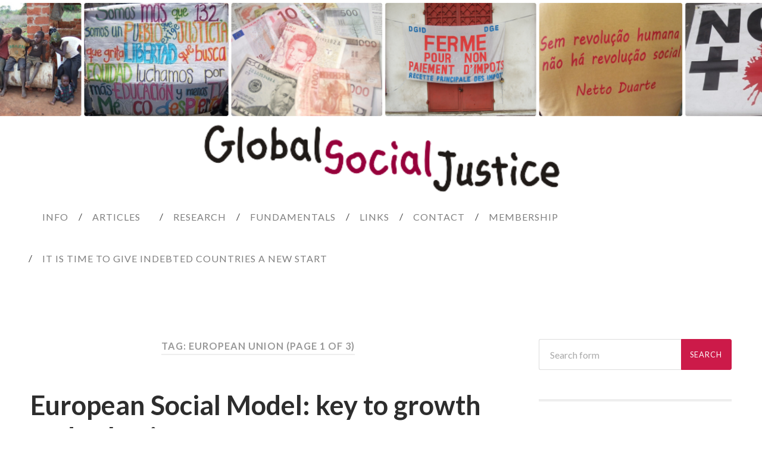

--- FILE ---
content_type: text/html; charset=UTF-8
request_url: https://www.globalsocialjustice.info/tag/european-union/
body_size: 8134
content:
<!DOCTYPE html>

<html lang="en-GB">

	<head>
		
		<meta charset="UTF-8">
		<meta name="viewport" content="width=device-width, initial-scale=1" >
		<title>European Union &#8211; Global Social Justice</title>
<meta name='robots' content='max-image-preview:large' />
<link rel='dns-prefetch' href='//s.w.org' />
<link rel="alternate" type="application/rss+xml" title="Global Social Justice &raquo; Feed" href="https://www.globalsocialjustice.info/feed/" />
<link rel="alternate" type="application/rss+xml" title="Global Social Justice &raquo; Comments Feed" href="https://www.globalsocialjustice.info/comments/feed/" />
<link rel="alternate" type="application/rss+xml" title="Global Social Justice &raquo; European Union Tag Feed" href="https://www.globalsocialjustice.info/tag/european-union/feed/" />
		<script type="text/javascript">
			window._wpemojiSettings = {"baseUrl":"https:\/\/s.w.org\/images\/core\/emoji\/13.1.0\/72x72\/","ext":".png","svgUrl":"https:\/\/s.w.org\/images\/core\/emoji\/13.1.0\/svg\/","svgExt":".svg","source":{"concatemoji":"https:\/\/www.globalsocialjustice.info\/wp-includes\/js\/wp-emoji-release.min.js?ver=5.8.12"}};
			!function(e,a,t){var n,r,o,i=a.createElement("canvas"),p=i.getContext&&i.getContext("2d");function s(e,t){var a=String.fromCharCode;p.clearRect(0,0,i.width,i.height),p.fillText(a.apply(this,e),0,0);e=i.toDataURL();return p.clearRect(0,0,i.width,i.height),p.fillText(a.apply(this,t),0,0),e===i.toDataURL()}function c(e){var t=a.createElement("script");t.src=e,t.defer=t.type="text/javascript",a.getElementsByTagName("head")[0].appendChild(t)}for(o=Array("flag","emoji"),t.supports={everything:!0,everythingExceptFlag:!0},r=0;r<o.length;r++)t.supports[o[r]]=function(e){if(!p||!p.fillText)return!1;switch(p.textBaseline="top",p.font="600 32px Arial",e){case"flag":return s([127987,65039,8205,9895,65039],[127987,65039,8203,9895,65039])?!1:!s([55356,56826,55356,56819],[55356,56826,8203,55356,56819])&&!s([55356,57332,56128,56423,56128,56418,56128,56421,56128,56430,56128,56423,56128,56447],[55356,57332,8203,56128,56423,8203,56128,56418,8203,56128,56421,8203,56128,56430,8203,56128,56423,8203,56128,56447]);case"emoji":return!s([10084,65039,8205,55357,56613],[10084,65039,8203,55357,56613])}return!1}(o[r]),t.supports.everything=t.supports.everything&&t.supports[o[r]],"flag"!==o[r]&&(t.supports.everythingExceptFlag=t.supports.everythingExceptFlag&&t.supports[o[r]]);t.supports.everythingExceptFlag=t.supports.everythingExceptFlag&&!t.supports.flag,t.DOMReady=!1,t.readyCallback=function(){t.DOMReady=!0},t.supports.everything||(n=function(){t.readyCallback()},a.addEventListener?(a.addEventListener("DOMContentLoaded",n,!1),e.addEventListener("load",n,!1)):(e.attachEvent("onload",n),a.attachEvent("onreadystatechange",function(){"complete"===a.readyState&&t.readyCallback()})),(n=t.source||{}).concatemoji?c(n.concatemoji):n.wpemoji&&n.twemoji&&(c(n.twemoji),c(n.wpemoji)))}(window,document,window._wpemojiSettings);
		</script>
		<style type="text/css">
img.wp-smiley,
img.emoji {
	display: inline !important;
	border: none !important;
	box-shadow: none !important;
	height: 1em !important;
	width: 1em !important;
	margin: 0 .07em !important;
	vertical-align: -0.1em !important;
	background: none !important;
	padding: 0 !important;
}
</style>
	<link rel='stylesheet' id='wp-block-library-css'  href='https://www.globalsocialjustice.info/wp-includes/css/dist/block-library/style.min.css?ver=5.8.12' type='text/css' media='all' />
<link rel='stylesheet' id='vcv:assets:front:style-css'  href='https://www.globalsocialjustice.info/wp-content/plugins/visualcomposer/public/dist/front.bundle.css?ver=39.1' type='text/css' media='all' />
<link rel='stylesheet' id='hemingway_googleFonts-css'  href='//fonts.googleapis.com/css?family=Lato%3A400%2C700%2C400italic%2C700italic%7CRaleway%3A700%2C400&#038;ver=5.8.12' type='text/css' media='all' />
<link rel='stylesheet' id='hemingway_style-css'  href='https://www.globalsocialjustice.info/wp-content/themes/hemingway/style.css?ver=5.8.12' type='text/css' media='all' />
<script type='text/javascript' src='https://www.globalsocialjustice.info/wp-includes/js/jquery/jquery.min.js?ver=3.6.0' id='jquery-core-js'></script>
<script type='text/javascript' src='https://www.globalsocialjustice.info/wp-includes/js/jquery/jquery-migrate.min.js?ver=3.3.2' id='jquery-migrate-js'></script>
<link rel="https://api.w.org/" href="https://www.globalsocialjustice.info/wp-json/" /><link rel="alternate" type="application/json" href="https://www.globalsocialjustice.info/wp-json/wp/v2/tags/66" /><link rel="EditURI" type="application/rsd+xml" title="RSD" href="https://www.globalsocialjustice.info/xmlrpc.php?rsd" />
<link rel="wlwmanifest" type="application/wlwmanifest+xml" href="https://www.globalsocialjustice.info/wp-includes/wlwmanifest.xml" /> 
<meta name="generator" content="WordPress 5.8.12" />
<meta name="generator" content="Powered by Visual Composer Website Builder - fast and easy-to-use drag and drop visual editor for WordPress."/><noscript><style>.vce-row-container .vcv-lozad {display: none}</style></noscript>      
	      <!--Customizer CSS--> 
	      
	      <style type="text/css">
	           body::selection { background:#cc1a49; }	           body a { color:#cc1a49; }	           body a:hover { color:#cc1a49; }	           .blog-title a:hover { color:#cc1a49; }	           .blog-menu a:hover { color:#cc1a49; }	           .blog-search #searchsubmit { background-color:#cc1a49; }	           .blog-search #searchsubmit { border-color:#cc1a49; }	           .blog-search #searchsubmit:hover { background-color:#cc1a49; }	           .blog-search #searchsubmit:hover { border-color:#cc1a49; }	           .featured-media .sticky-post { background-color:#cc1a49; }	           .post-title a:hover { color:#cc1a49; }	           .post-meta a:hover { color:#cc1a49; }	           .post-content a { color:#cc1a49; }	           .post-content a:hover { color:#cc1a49; }	           .blog .format-quote blockquote cite a:hover { color:#cc1a49; }	           .post-content a.more-link:hover { background-color:#cc1a49; }	           .post-content input[type="submit"]:hover { background-color:#cc1a49; }	           .post-content input[type="reset"]:hover { background-color:#cc1a49; }	           .post-content input[type="button"]:hover { background-color:#cc1a49; }	           .post-content fieldset legend { background-color:#cc1a49; }	           .post-content .searchform #searchsubmit { background:#cc1a49; }	           .post-content .searchform #searchsubmit { border-color:#cc1a49; }	           .post-content .searchform #searchsubmit:hover { background:#cc1a49; }	           .post-content .searchform #searchsubmit:hover { border-color:#cc1a49; }	           .post-categories a { color:#cc1a49; }	           .post-categories a:hover { color:#cc1a49; }	           .post-tags a:hover { background:#cc1a49; }	           .post-tags a:hover:after { border-right-color:#cc1a49; }	           .post-nav a:hover { color:#cc1a49; }	           .archive-nav a:hover { color:#cc1a49; }	           .logged-in-as a { color:#cc1a49; }	           .logged-in-as a:hover { color:#cc1a49; }	           .content #respond input[type="submit"]:hover { background-color:#cc1a49; }	           .comment-meta-content cite a:hover { color:#cc1a49; }	           .comment-meta-content p a:hover { color:#cc1a49; }	           .comment-actions a:hover { color:#cc1a49; }	           #cancel-comment-reply-link { color:#cc1a49; }	           #cancel-comment-reply-link:hover { color:#cc1a49; }	           .comment-nav-below a:hover { color:#cc1a49; }	           .widget-title a { color:#cc1a49; }	           .widget-title a:hover { color:#cc1a49; }	           .widget_text a { color:#cc1a49; }	           .widget_text a:hover { color:#cc1a49; }	           .widget_rss a { color:#cc1a49; }	           .widget_rss a:hover { color:#cc1a49; }	           .widget_archive a { color:#cc1a49; }	           .widget_archive a:hover { color:#cc1a49; }	           .widget_meta a { color:#cc1a49; }	           .widget_meta a:hover { color:#cc1a49; }	           .widget_recent_comments a { color:#cc1a49; }	           .widget_recent_comments a:hover { color:#cc1a49; }	           .widget_pages a { color:#cc1a49; }	           .widget_pages a:hover { color:#cc1a49; }	           .widget_links a { color:#cc1a49; }	           .widget_links a:hover { color:#cc1a49; }	           .widget_recent_entries a { color:#cc1a49; }	           .widget_recent_entries a:hover { color:#cc1a49; }	           .widget_categories a { color:#cc1a49; }	           .widget_categories a:hover { color:#cc1a49; }	           .widget_search #searchsubmit { background:#cc1a49; }	           .widget_search #searchsubmit { border-color:#cc1a49; }	           .widget_search #searchsubmit:hover { background:#cc1a49; }	           .widget_search #searchsubmit:hover { border-color:#cc1a49; }	           #wp-calendar a { color:#cc1a49; }	           #wp-calendar a:hover { color:#cc1a49; }	           #wp-calendar tfoot a:hover { color:#cc1a49; }	           .dribbble-shot:hover { background:#cc1a49; }	           .widgetmore a { color:#cc1a49; }	           .widgetmore a:hover { color:#cc1a49; }	           .flickr_badge_image a:hover img { background:#cc1a49; }	           .footer .flickr_badge_image a:hover img { background:#cc1a49; }	           .footer .dribbble-shot:hover img { background:#cc1a49; }	           .sidebar .tagcloud a:hover { background:#cc1a49; }	           .footer .tagcloud a:hover { background:#cc1a49; }	           .credits a:hover { color:#cc1a49; }	           
	           body#tinymce.wp-editor a { color:#cc1a49; }	           body#tinymce.wp-editor a:hover { color:#cc1a49; }	      </style> 
	      
	      <!--/Customizer CSS-->
	      
      		<style type="text/css" id="wp-custom-css">
			.banner {
	height: 100px;
	margin: 5px;
	display: flex;
	justify-content: center;
	align-items: center;
}

.banner-uitpers {
	background-color: #2980b9;
}
.banner-socialcommons {
	height: 110px;
	border-color: black;
	border-style: solid;
	border-width: 2px;
}

.banner-globalsocialprotectioncharter {
	height: 110px;
  text-align: center;
	color: black;
	font-size: 12pt;
	background-color: #960000;
}

.banner-globalsocialprotectioncharter a {
	color: white;
	font-size: 24pt;
/*font-family: 'Arimo', sans-serif;
#font-family: 'Indie Flower', cursive;
#font-family: 'Anton', sans-serif;
#font-family: 'Gloria Hallelujah', cursive;*/
font-family: 'Permanent Marker', cursive;
	line-height: 0.9;
	
}

.icons {
	display:flex;
	flex-direction: row;
	justify-content: center;
}

.icons .icon {
	padding-right: 20px
}

.icons .icon img {
	width: 40px;
	height: 40px;
}

.sidebar.right div.widget:nth-of-type(3) {
	border-bottom: none;
	margin-bottom: 0%;
	padding-bottom: 20px;
}		</style>
			
<!--    <link href="https://fonts.googleapis.com/css?family=Arimo" rel="stylesheet">-->
    <link href="https://fonts.googleapis.com/css?family=Anton|Arimo|Gloria+Hallelujah|Indie+Flower|Permanent+Marker" rel="stylesheet">
	</head>
	
	<body class="archive tag tag-european-union tag-66 vcwb">
	
		<div class="big-wrapper">
	
			<div class="header-cover section bg-dark-light no-padding" style="height: 330px; background: white !important">
		
				<div class="header section" style="max-height: 200px; background-image: url(https://www.globalsocialjustice.info/wp-content/themes/hemingway/images/2954x408.jpg)">
					<div class="header-inner section-inner" style="top: 80px">
					
											
							<div class="blog-info">
							
								<h2 class="blog-title" style="min-height: 120px">
									<a href="https://www.globalsocialjustice.info" title="Global Social Justice &mdash; " rel="home"><img width="600px" height="118px" src="https://www.globalsocialjustice.info/wp-content/themes/hemingway/images/logo gsj.png"/></a>
								</h2>
								
															
							</div><!-- .blog-info -->
							
															
					</div><!-- .header-inner -->
								
				</div><!-- .header -->
			
			</div><!-- .bg-dark -->
			
			<div class="navigation section no-padding bg-dark">
			
				<div class="navigation-inner section-inner">
				
					<div class="toggle-container hidden">
			
						<div class="nav-toggle toggle">
								
							<div class="bar"></div>
							<div class="bar"></div>
							<div class="bar"></div>
							
							<div class="clear"></div>
						
						</div>
						
						<div class="search-toggle toggle">
								
							<div class="metal"></div>
							<div class="glass"></div>
							<div class="handle"></div>
						
						</div>
						
						<div class="clear"></div>
					
					</div><!-- .toggle-container -->
					
					<div class="blog-search hidden">
					
						<form method="get" class="searchform" action="https://www.globalsocialjustice.info/">
	<input type="search" value="" placeholder="Search form" name="s" id="s" /> 
	<input type="submit" id="searchsubmit" value="Search">
</form>					
					</div>
				
					<ul class="blog-menu">
					
						<li id="menu-item-17" class="menu-item menu-item-type-post_type menu-item-object-page menu-item-17"><a href="https://www.globalsocialjustice.info/info/">Info</a></li>
<li id="menu-item-46" class="menu-item menu-item-type-taxonomy menu-item-object-category menu-item-has-children has-children menu-item-46"><a href="https://www.globalsocialjustice.info/category/articles/">Articles</a>
<ul class="sub-menu">
	<li id="menu-item-48" class="menu-item menu-item-type-taxonomy menu-item-object-category menu-item-48"><a href="https://www.globalsocialjustice.info/category/articles/analysis/">Analysis</a></li>
	<li id="menu-item-49" class="menu-item menu-item-type-taxonomy menu-item-object-category menu-item-49"><a href="https://www.globalsocialjustice.info/category/articles/documents/">Documents</a></li>
	<li id="menu-item-50" class="menu-item menu-item-type-taxonomy menu-item-object-category menu-item-50"><a href="https://www.globalsocialjustice.info/category/articles/news/">News</a></li>
</ul>
</li>
<li id="menu-item-47" class="menu-item menu-item-type-taxonomy menu-item-object-category menu-item-47"><a href="https://www.globalsocialjustice.info/category/research/">Research</a></li>
<li id="menu-item-21" class="menu-item menu-item-type-post_type menu-item-object-page menu-item-21"><a href="https://www.globalsocialjustice.info/fundamentals/">Fundamentals</a></li>
<li id="menu-item-24" class="menu-item menu-item-type-post_type menu-item-object-page menu-item-24"><a href="https://www.globalsocialjustice.info/links/">Links</a></li>
<li id="menu-item-27" class="menu-item menu-item-type-post_type menu-item-object-page menu-item-27"><a href="https://www.globalsocialjustice.info/contact/">Contact</a></li>
<li id="menu-item-33" class="menu-item menu-item-type-post_type menu-item-object-page menu-item-33"><a href="https://www.globalsocialjustice.info/membership/">Membership</a></li>
<li id="menu-item-1251" class="menu-item menu-item-type-post_type menu-item-object-page menu-item-1251"><a href="https://www.globalsocialjustice.info/it-is-time-to-give-indebted-countries-a-new-start/">It is time to give Indebted Countries a New Start</a></li>

					 </ul>

					 <div class="clear"></div>
					 
					 <ul class="mobile-menu">
					
						<li class="menu-item menu-item-type-post_type menu-item-object-page menu-item-17"><a href="https://www.globalsocialjustice.info/info/">Info</a></li>
<li class="menu-item menu-item-type-taxonomy menu-item-object-category menu-item-has-children has-children menu-item-46"><a href="https://www.globalsocialjustice.info/category/articles/">Articles</a>
<ul class="sub-menu">
	<li class="menu-item menu-item-type-taxonomy menu-item-object-category menu-item-48"><a href="https://www.globalsocialjustice.info/category/articles/analysis/">Analysis</a></li>
	<li class="menu-item menu-item-type-taxonomy menu-item-object-category menu-item-49"><a href="https://www.globalsocialjustice.info/category/articles/documents/">Documents</a></li>
	<li class="menu-item menu-item-type-taxonomy menu-item-object-category menu-item-50"><a href="https://www.globalsocialjustice.info/category/articles/news/">News</a></li>
</ul>
</li>
<li class="menu-item menu-item-type-taxonomy menu-item-object-category menu-item-47"><a href="https://www.globalsocialjustice.info/category/research/">Research</a></li>
<li class="menu-item menu-item-type-post_type menu-item-object-page menu-item-21"><a href="https://www.globalsocialjustice.info/fundamentals/">Fundamentals</a></li>
<li class="menu-item menu-item-type-post_type menu-item-object-page menu-item-24"><a href="https://www.globalsocialjustice.info/links/">Links</a></li>
<li class="menu-item menu-item-type-post_type menu-item-object-page menu-item-27"><a href="https://www.globalsocialjustice.info/contact/">Contact</a></li>
<li class="menu-item menu-item-type-post_type menu-item-object-page menu-item-33"><a href="https://www.globalsocialjustice.info/membership/">Membership</a></li>
<li class="menu-item menu-item-type-post_type menu-item-object-page menu-item-1251"><a href="https://www.globalsocialjustice.info/it-is-time-to-give-indebted-countries-a-new-start/">It is time to give Indebted Countries a New Start</a></li>
						
					 </ul>
				 
				</div><!-- .navigation-inner -->
				
			</div><!-- .navigation -->
<div class="wrapper section-inner">
	
		<div class="content left">
				
			<div class="posts">
			
				<div class="page-title">
		
					<h4>						Tag: European Union										
						<span>(page 1 of 3)</span>
					
					</h4>
					
										
				</div><!-- .page-title -->
				
				<div class="clear"></div>
		
								
										
						<div id="post-2503" class="post-2503 post type-post status-publish format-standard hentry category-articles category-news tag-european-union tag-growth tag-social-protection">
				
							<div class="post-header">

		
    <h2 class="post-title"><a href="https://www.globalsocialjustice.info/2025/11/11/european-social-model-key-to-growth-and-cohesion/" rel="bookmark" title="European Social Model: key to growth and cohesion">European Social Model: key to growth and cohesion</a></h2>
    
    <div class="post-meta">
	
		<span class="post-date"><a href="https://www.globalsocialjustice.info/2025/11/11/european-social-model-key-to-growth-and-cohesion/" title="European Social Model: key to growth and cohesion">11 November 2025</a></span>
		
		<span class="date-sep"> / </span>
			
		<span class="post-author"><a href="https://www.globalsocialjustice.info/author/francineadmin/" title="Posts by Francine" rel="author">Francine</a></span>
		
		<span class="date-sep"> / </span>
		
		<a href="https://www.globalsocialjustice.info/2025/11/11/european-social-model-key-to-growth-and-cohesion/#respond"><span class="comment">0 Comments</span></a>		
				
										
	</div>
    
</div><!-- .post-header -->
									                                    	    
<div class="post-content">
	
		
<p>As Europe faces mounting global challenges, its distinctive social framework may hold the answer to achieving both economic competitiveness and social cohesion.</p>



<p><a href="https://www.socialeurope.eu/the-european-social-model-key-to-competitive-growth">The European Social Model: Key to Competitive Growth?</a></p>
					
		
</div><!-- .post-content -->
            
<div class="clear"></div>							
							<div class="clear"></div>
							
						</div><!-- .post -->
						
										
						<div id="post-2472" class="post-2472 post type-post status-publish format-standard hentry category-articles category-news tag-development tag-european-union">
				
							<div class="post-header">

		
    <h2 class="post-title"><a href="https://www.globalsocialjustice.info/2025/10/11/europes-global-gateway/" rel="bookmark" title="Europe&#8217;s Global Gateway">Europe&#8217;s Global Gateway</a></h2>
    
    <div class="post-meta">
	
		<span class="post-date"><a href="https://www.globalsocialjustice.info/2025/10/11/europes-global-gateway/" title="Europe&#8217;s Global Gateway">11 October 2025</a></span>
		
		<span class="date-sep"> / </span>
			
		<span class="post-author"><a href="https://www.globalsocialjustice.info/author/francineadmin/" title="Posts by Francine" rel="author">Francine</a></span>
		
		<span class="date-sep"> / </span>
		
		<a href="https://www.globalsocialjustice.info/2025/10/11/europes-global-gateway/#respond"><span class="comment">0 Comments</span></a>		
				
										
	</div>
    
</div><!-- .post-header -->
									                                    	    
<div class="post-content">
	
		
<p>Whose interests are seen? Whose voices are heard?</p>



<p><a href="https://www.eurodad.org/civil_society_highlights_the_real_impacts_of_the_global_gateway_ahead_of_eu_forum">Civil society highlights the real impacts of the Global Gateway ahead of EU Forum &#8211; Eurodad</a></p>
					
		
</div><!-- .post-content -->
            
<div class="clear"></div>							
							<div class="clear"></div>
							
						</div><!-- .post -->
						
										
						<div id="post-2469" class="post-2469 post type-post status-publish format-standard hentry category-articles category-news tag-epsr tag-european-union">
				
							<div class="post-header">

		
    <h2 class="post-title"><a href="https://www.globalsocialjustice.info/2025/10/11/implementing-the-european-pillar-os-social-rights/" rel="bookmark" title="Implementing the European Pillar of Social Rights">Implementing the European Pillar of Social Rights</a></h2>
    
    <div class="post-meta">
	
		<span class="post-date"><a href="https://www.globalsocialjustice.info/2025/10/11/implementing-the-european-pillar-os-social-rights/" title="Implementing the European Pillar of Social Rights">11 October 2025</a></span>
		
		<span class="date-sep"> / </span>
			
		<span class="post-author"><a href="https://www.globalsocialjustice.info/author/francineadmin/" title="Posts by Francine" rel="author">Francine</a></span>
		
		<span class="date-sep"> / </span>
		
		<a href="https://www.globalsocialjustice.info/2025/10/11/implementing-the-european-pillar-os-social-rights/#respond"><span class="comment">0 Comments</span></a>		
				
										
	</div>
    
</div><!-- .post-header -->
									                                    	    
<div class="post-content">
	
		
<p>While new economic policy frameworks were put forward at the EU level immediately after the<br>von der Leyen II Commission took office, the main reference frameworks for EU social policies<br>and climate and energy policies appear to be in a state of flux. First, the European Pillar of Social<br>Rights (EPSR) is still awaiting a new Action Plan for its implementation, expected to be published<br>by the European Commission in the last trimester of 2025. The Regulation on Governance of the<br>Energy Union and Climate Action is expected to be revised during this legislature, to adapt it to<br>the new objectives and policy priorities.</p>



<p><a href="https://www.ose.be/sites/default/files/publications/2025_OseResearchPaper67_Sabato_Grossi.pdf">© OSE Research Paper No. 65</a></p>
					
		
</div><!-- .post-content -->
            
<div class="clear"></div>							
							<div class="clear"></div>
							
						</div><!-- .post -->
						
										
						<div id="post-2452" class="post-2452 post type-post status-publish format-standard hentry category-articles category-news tag-ai tag-european-union">
				
							<div class="post-header">

		
    <h2 class="post-title"><a href="https://www.globalsocialjustice.info/2025/09/28/europes-digital-future-demands-public-ownership-and-worker-control/" rel="bookmark" title="Europe’s Digital Future Demands Public Ownership And Worker Control">Europe’s Digital Future Demands Public Ownership And Worker Control</a></h2>
    
    <div class="post-meta">
	
		<span class="post-date"><a href="https://www.globalsocialjustice.info/2025/09/28/europes-digital-future-demands-public-ownership-and-worker-control/" title="Europe’s Digital Future Demands Public Ownership And Worker Control">28 September 2025</a></span>
		
		<span class="date-sep"> / </span>
			
		<span class="post-author"><a href="https://www.globalsocialjustice.info/author/francineadmin/" title="Posts by Francine" rel="author">Francine</a></span>
		
		<span class="date-sep"> / </span>
		
		<a href="https://www.globalsocialjustice.info/2025/09/28/europes-digital-future-demands-public-ownership-and-worker-control/#respond"><span class="comment">0 Comments</span></a>		
				
										
	</div>
    
</div><!-- .post-header -->
									                                    	    
<div class="post-content">
	
		
<p>European AI strategy must prioritise democratic governance over market solutions to protect citizens&#8217; data and workers&#8217; rights.</p>



<p><a href="https://www.socialeurope.eu/europes-digital-future-demands-public-ownership-and-worker-control">Europe&#8217;s Digital Future Demands Public Ownership And Worker Control</a></p>
					
		
</div><!-- .post-content -->
            
<div class="clear"></div>							
							<div class="clear"></div>
							
						</div><!-- .post -->
						
										
						<div id="post-2447" class="post-2447 post type-post status-publish format-standard hentry category-articles category-news tag-european-union tag-housing tag-inequality">
				
							<div class="post-header">

		
    <h2 class="post-title"><a href="https://www.globalsocialjustice.info/2025/09/23/the-eus-housing-crisis/" rel="bookmark" title="The EU&#8217;s housing crisis">The EU&#8217;s housing crisis</a></h2>
    
    <div class="post-meta">
	
		<span class="post-date"><a href="https://www.globalsocialjustice.info/2025/09/23/the-eus-housing-crisis/" title="The EU&#8217;s housing crisis">23 September 2025</a></span>
		
		<span class="date-sep"> / </span>
			
		<span class="post-author"><a href="https://www.globalsocialjustice.info/author/francineadmin/" title="Posts by Francine" rel="author">Francine</a></span>
		
		<span class="date-sep"> / </span>
		
		<a href="https://www.globalsocialjustice.info/2025/09/23/the-eus-housing-crisis/#respond"><span class="comment">0 Comments</span></a>		
				
										
	</div>
    
</div><!-- .post-header -->
									                                    	    
<div class="post-content">
	
		
<p>Extreme wealth concentration across the EU undermines opportunity and security for millions while property ownership becomes increasingly unattainable.</p>



<p><a href="https://www.socialeurope.eu/europes-wealth-gap-threatens-social-cohesion-as-housing-crisis-deepens">Europe&#8217;s Wealth Gap Threatens Social Cohesion As Housing Crisis Deepens</a></p>
					
		
</div><!-- .post-content -->
            
<div class="clear"></div>							
							<div class="clear"></div>
							
						</div><!-- .post -->
						
										
						<div id="post-2445" class="post-2445 post type-post status-publish format-standard hentry category-articles category-news tag-european-union tag-labour">
				
							<div class="post-header">

		
    <h2 class="post-title"><a href="https://www.globalsocialjustice.info/2025/09/23/labour-markets/" rel="bookmark" title="Labour markets">Labour markets</a></h2>
    
    <div class="post-meta">
	
		<span class="post-date"><a href="https://www.globalsocialjustice.info/2025/09/23/labour-markets/" title="Labour markets">23 September 2025</a></span>
		
		<span class="date-sep"> / </span>
			
		<span class="post-author"><a href="https://www.globalsocialjustice.info/author/francineadmin/" title="Posts by Francine" rel="author">Francine</a></span>
		
		<span class="date-sep"> / </span>
		
		<a href="https://www.globalsocialjustice.info/2025/09/23/labour-markets/#respond"><span class="comment">0 Comments</span></a>		
				
										
	</div>
    
</div><!-- .post-header -->
									                                    	    
<div class="post-content">
	
		
<p>Nearly 30 million more people were in work in 2024 in the EU compared with the turn of the century. This increase is being driven mainly by the higher labour market participation of women and older people, and is despite the technological advances, such as AI and automation, that are transforming the workplace.</p>



<p>New Eurofound report on the structural changes in the labour market:</p>



<p><a href="https://www.eurofound.europa.eu/en/publications/all/structural-change-eu-labour-markets-generation-employment-shifts#overview">Structural change in EU labour markets: A generation of employment shifts | Eurofound</a></p>
					
		
</div><!-- .post-content -->
            
<div class="clear"></div>							
							<div class="clear"></div>
							
						</div><!-- .post -->
						
										
						<div id="post-2398" class="post-2398 post type-post status-publish format-standard hentry category-geen-categorie tag-development tag-european-union tag-finance">
				
							<div class="post-header">

		
    <h2 class="post-title"><a href="https://www.globalsocialjustice.info/2025/07/25/eu-and-development-finance/" rel="bookmark" title="EU and Development Finance">EU and Development Finance</a></h2>
    
    <div class="post-meta">
	
		<span class="post-date"><a href="https://www.globalsocialjustice.info/2025/07/25/eu-and-development-finance/" title="EU and Development Finance">25 July 2025</a></span>
		
		<span class="date-sep"> / </span>
			
		<span class="post-author"><a href="https://www.globalsocialjustice.info/author/francineadmin/" title="Posts by Francine" rel="author">Francine</a></span>
		
		<span class="date-sep"> / </span>
		
		<a href="https://www.globalsocialjustice.info/2025/07/25/eu-and-development-finance/#respond"><span class="comment">0 Comments</span></a>		
				
										
	</div>
    
</div><!-- .post-header -->
									                                    	    
<div class="post-content">
	
		
<p>Blueprint for EU budget threatens Europe’s role in global development</p>



<p><a href="https://www.eurodad.org/eurodad_reaction_mff_2025?utm_campaign=newsletter_24_07_2025&amp;utm_medium=email&amp;utm_source=eurodad">Blueprint for EU budget threatens Europe’s role in global development &#8211; Eurodad</a></p>
					
		
</div><!-- .post-content -->
            
<div class="clear"></div>							
							<div class="clear"></div>
							
						</div><!-- .post -->
						
										
						<div id="post-2323" class="post-2323 post type-post status-publish format-standard hentry category-articles category-news tag-aid tag-development tag-european-union">
				
							<div class="post-header">

		
    <h2 class="post-title"><a href="https://www.globalsocialjustice.info/2025/05/29/global-gateway-to-nowhere/" rel="bookmark" title="Global Gateway to Nowhere">Global Gateway to Nowhere</a></h2>
    
    <div class="post-meta">
	
		<span class="post-date"><a href="https://www.globalsocialjustice.info/2025/05/29/global-gateway-to-nowhere/" title="Global Gateway to Nowhere">29 May 2025</a></span>
		
		<span class="date-sep"> / </span>
			
		<span class="post-author"><a href="https://www.globalsocialjustice.info/author/francineadmin/" title="Posts by Francine" rel="author">Francine</a></span>
		
		<span class="date-sep"> / </span>
		
		<a href="https://www.globalsocialjustice.info/2025/05/29/global-gateway-to-nowhere/#respond"><span class="comment">0 Comments</span></a>		
				
										
	</div>
    
</div><!-- .post-header -->
									                                    	    
<div class="post-content">
	
		
<p>European development aid has entered a new phase of the European Union’s neocolonialist agenda. Its “Global Gateway” plan is a wishlist for infrastructure projects to be launched across the world by European companies, backed by liberal reforms to pave the way. At its heart: Africa, where at least half of all investments are set to land.</p>



<p><a href="https://africasacountry.com/2025/05/the-global-gateway-to-nowhere">The global gateway to nowhere</a></p>
					
		
</div><!-- .post-content -->
            
<div class="clear"></div>							
							<div class="clear"></div>
							
						</div><!-- .post -->
						
										
						<div id="post-2287" class="post-2287 post type-post status-publish format-standard hentry category-articles category-news tag-european-union tag-minimum-wage">
				
							<div class="post-header">

		
    <h2 class="post-title"><a href="https://www.globalsocialjustice.info/2025/05/07/minimum-wage-report-2025/" rel="bookmark" title="Minimum wage report 2025">Minimum wage report 2025</a></h2>
    
    <div class="post-meta">
	
		<span class="post-date"><a href="https://www.globalsocialjustice.info/2025/05/07/minimum-wage-report-2025/" title="Minimum wage report 2025">7 May 2025</a></span>
		
		<span class="date-sep"> / </span>
			
		<span class="post-author"><a href="https://www.globalsocialjustice.info/author/francineadmin/" title="Posts by Francine" rel="author">Francine</a></span>
		
		<span class="date-sep"> / </span>
		
		<a href="https://www.globalsocialjustice.info/2025/05/07/minimum-wage-report-2025/#respond"><span class="comment">0 Comments</span></a>		
				
										
	</div>
    
</div><!-- .post-header -->
									                                    	    
<div class="post-content">
	
		
<p>The trend towards significant nominal minimum wage increases is continuing this year. In view of<br>falling inflation rates, this translates into a sizeable increase in purchasing power for minimum wage<br>earners in most European countries. The back ground to this is the implementation of the Euro<br>pean Minimum Wage Directive.</p>



<p><a href="https://www.wsi.de/fpdf/HBS-009121/p_wsi_report_100e_2025.pdf">Publikation Nr. 100e, April 2025</a></p>
					
		
</div><!-- .post-content -->
            
<div class="clear"></div>							
							<div class="clear"></div>
							
						</div><!-- .post -->
						
										
						<div id="post-2246" class="post-2246 post type-post status-publish format-standard hentry category-articles category-news tag-defence tag-european-union tag-welfare-state">
				
							<div class="post-header">

		
    <h2 class="post-title"><a href="https://www.globalsocialjustice.info/2025/04/07/defence-or-welfare/" rel="bookmark" title="Defence or Welfare?">Defence or Welfare?</a></h2>
    
    <div class="post-meta">
	
		<span class="post-date"><a href="https://www.globalsocialjustice.info/2025/04/07/defence-or-welfare/" title="Defence or Welfare?">7 April 2025</a></span>
		
		<span class="date-sep"> / </span>
			
		<span class="post-author"><a href="https://www.globalsocialjustice.info/author/francineadmin/" title="Posts by Francine" rel="author">Francine</a></span>
		
		<span class="date-sep"> / </span>
		
		<a href="https://www.globalsocialjustice.info/2025/04/07/defence-or-welfare/#respond"><span class="comment">0 Comments</span></a>		
				
										
	</div>
    
</div><!-- .post-header -->
									                                    	    
<div class="post-content">
	
		
<p>A<strong>midst geopolitical shifts, the notion that Europe must choose between security and social support is not only politically dangerous but also economically unsound.</strong></p>



<p><a href="https://www.socialeurope.eu/defence-or-welfare-europe-can-afford-both-and-must">Defence or Welfare? Europe Can Afford Both, and Must</a></p>
					
		
</div><!-- .post-content -->
            
<div class="clear"></div>							
							<div class="clear"></div>
							
						</div><!-- .post -->
						
													
			</div><!-- .posts -->
						
						
				<div class="post-nav archive-nav">
				
					<a href="https://www.globalsocialjustice.info/tag/european-union/page/2/" class="post-nav-older">Older<span> posts</span></a>								
										
					<div class="clear"></div>
					
				</div><!-- .post-nav archive-nav -->
				
				<div class="clear"></div>
				
								
			
	</div><!-- .content -->
	
	
	<div class="sidebar right" role="complementary">
	
		<div class="widget widget_search"><div class="widget-content"><form method="get" class="searchform" action="https://www.globalsocialjustice.info/">
	<input type="search" value="" placeholder="Search form" name="s" id="s" /> 
	<input type="submit" id="searchsubmit" value="Search">
</form></div><div class="clear"></div></div>
		<div class="widget widget_recent_entries"><div class="widget-content">
		<h3 class="widget-title">Recent Posts</h3>
		<ul>
											<li>
					<a href="https://www.globalsocialjustice.info/2025/11/29/continued-inaction-despite-g20-report-on-worsening-inequality/">Continued Inaction Despite G20 Report on Worsening Inequality</a>
									</li>
											<li>
					<a href="https://www.globalsocialjustice.info/2025/11/21/time-to-move-forward-so-we-dont-go-back/">Time to Move Forward So We Don’t Go Back</a>
									</li>
											<li>
					<a href="https://www.globalsocialjustice.info/2025/11/21/do-millionaire-surtaxes-lead-to-millionaire-exodus/">Do Millionaire Surtaxes Lead to Millionaire Exodus?</a>
									</li>
											<li>
					<a href="https://www.globalsocialjustice.info/2025/11/21/make-polluters-pay/">Make Polluters Pay</a>
									</li>
											<li>
					<a href="https://www.globalsocialjustice.info/2025/11/14/on-the-world-social-summit/">On the World Social Summit</a>
									</li>
					</ul>

		</div><div class="clear"></div></div><div class="widget_text widget widget_custom_html"><div class="widget_text widget-content"><div class="textwidget custom-html-widget"><div class='banner banner-uitpers'>
<a href="http://www.uitpers.be">
	<img src='http://gsj.globalsocialprotectioncharter.eu/assets/images/logo-uitpers.png'/></a>
</div>
<div class='banner banner-socialcommons'>
<a href="http://www.socialcommons.eu">
	<img src='http://gsj.globalsocialprotectioncharter.eu/assets/images/logo-socialcommons.png'></a>
</div>
<div class='banner banner-globalsocialprotectioncharter'>
<a href="http://www.globalsocialprotectioncharter.eu/">
	Support the Global Charter for Social Protection Rights</a>
</div>
</div></div><div class="clear"></div></div><div class="widget_text widget widget_custom_html"><div class="widget_text widget-content"><div class="textwidget custom-html-widget"><div class="icons">
	<div class='icon icon-facebook'>
<a href="https://www.facebook.com/globalsocialjustice2000/">
	<img src='http://gsj.globalsocialprotectioncharter.eu/assets/images/facebook.png' height="30" width="30"/></a>
</div>
<div class='icon icon-twitter'>
<a href="https://twitter.com/FMestrum">
	<img src='http://gsj.globalsocialprotectioncharter.eu/assets/images/twitter.png' height="30" width="30"></a>
</div>
</div>
</div></div><div class="clear"></div></div>		
	</div><!-- /sidebar -->

	
	<div class="clear"></div>

</div><!-- .wrapper -->

	<div class="footer section large-padding bg-dark">
		
		<div class="footer-inner section-inner">
		
			<!-- .footer-a -->
				
			<!-- .footer-b -->
								
			<!-- .footer-c -->
			
			<div class="clear"></div>
		
		</div><!-- .footer-inner -->
	
	</div><!-- .footer -->
	
	<div class="credits section bg-dark no-padding">
	
		<div class="credits-inner section-inner">
	
			<p class="credits-left">
			
				&copy; 2026 <a href="https://www.globalsocialjustice.info" title="Global Social Justice">Global Social Justice</a>
			
			</p>
			
			<p class="credits-right">
				<span>Theme by <a href="http://www.andersnoren.se">Anders Noren</a></span> &mdash; <a title="To the top" class="tothetop">Up &uarr;</a>
			</p>
			
			<div class="clear"></div>
		
		</div><!-- .credits-inner -->
		
	</div><!-- .credits -->

</div><!-- .big-wrapper -->

<script type='text/javascript' src='https://www.globalsocialjustice.info/wp-content/plugins/visualcomposer/public/dist/front.bundle.js?ver=39.1' id='vcv:assets:front:script-js'></script>
<script type='text/javascript' src='https://www.globalsocialjustice.info/wp-content/plugins/visualcomposer/public/dist/runtime.bundle.js?ver=39.1' id='vcv:assets:runtime:script-js'></script>
<script type='text/javascript' src='https://www.globalsocialjustice.info/wp-content/themes/hemingway/js/global.js?ver=5.8.12' id='hemingway_global-js'></script>
<script type='text/javascript' src='https://www.globalsocialjustice.info/wp-includes/js/wp-embed.min.js?ver=5.8.12' id='wp-embed-js'></script>

</body>
</html>